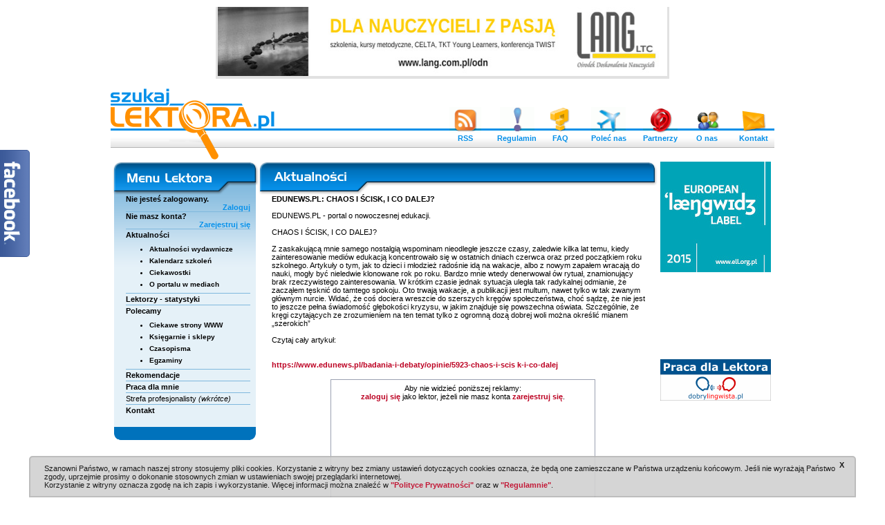

--- FILE ---
content_type: text/html; charset=iso-8859-2
request_url: https://www.szukaj-lektora.pl/lektor/aktualnosc_dla_lektora_jezyka__EDUNEWS.PL_-_CHAOS_I_SCISK__I_CO_DALEJ_,27720.phtml
body_size: 5309
content:
<!DOCTYPE HTML PUBLIC "-//W3C//DTD HTML 4.0 Transitional//EN">
<html>
<head>
<meta http-equiv="Content-Type" content="text/html; charset=iso-8859-2">
<META NAME="author" CONTENT="2MNET">
<META NAME="description" CONTENT="Aktualność dla lektora lub nauczyciela o tytule: 'EDUNEWS.PL: CHAOS I ŚCISK, I CO DALEJ?', języki:  wszystkie języki">
<META NAME="keywords" CONTENT="aktualność, szczegóły, języki obce, lektor, korepetytor, nauczyciel,  wszystkie języki">

<link rel="icon" type="image/vnd.microsoft.icon" href="https://www.szukaj-lektora.pl/favicon.ico">
<link rel="icon" type="image/png" href="https://www.szukaj-lektora.pl/favicon_32.png">
<link rel="alternate" type="application/rss+xml" title="Aktualności portalu www.szukaj-lektora.pl - lektor/nauczyciel" href="https://www.szukaj-lektora.pl/rss/aktualnosci_lektor.xml" />
<link rel="alternate" type="application/rss+xml" title="Praca dla lektorów języków obcych www.szukaj-lektora.pl" href="https://www.szukaj-lektora.pl/rss/ogloszenia_lektorzy.xml" />

<LINK REL=stylesheet type="text/css" href="/css/lektor.css?v3=4" title="Style Czcionek">
<LINK REL=stylesheet type="text/css" href="/css/komunikat.css?v=2" title="Style Czcionek">
<link REL=stylesheet type="text/css" href="/css/glowna.css?v5=5" media="all">
<title>Aktualność dla lektora i nauczyciela dowolnego języka: EDUNEWS.PL: CHAOS I ŚCISK, I CO DALEJ? - szukaj-lektora.pl</title>
<script>
  var lga_load_done = false;
  var adb_detected_array = new Array(true, true);
  var adb_detected = true;
  var adb_par = new Array('LEKTOR', '0');
</script>
<script src="//code.jquery.com/jquery-1.11.2.min.js" type="text/javascript"></script>
<script src="/js/skrypt.js?v=9" type="text/javascript" async=""></script>
<script src="/js/komunikat.js?2" type="text/javascript" async=""></script>
<script src="/js/flash.js" type="text/javascript"></script>
<script src="/js/formularze.js?v=2.1768931670" type="text/javascript" async=""></script>
<script src="/partnerzy/swfobject.js" type="text/javascript"></script>
<script>

	function fix_sizeMain(dodaj) {	
		obj=strona.document.getElementById("tabglowna");	
		
		if (obj) {
			if (isNaN(dodaj)) dodaj=0;
			//alert(size);
			document.getElementById("strona").style.height = dodaj + obj.clientHeight;
		}
		
	}
	function zmien_baner() {
		//b = document.getElementById("baner_img");
		buff1.location.href="/nfr/show_nfr.php?str=lekt" + rg;
	}
	
	function show_alert(msg) {
		tmp = new Array("OK");
		tmp1 = new Array("pusta()");
		//alert(msg);
		pokaz_komunikat(msg,"",tmp,tmp1);
	}
	
	function pusta() {
		
	}
</script>
</head>
<body bgcolor="#FFFFFF" text="#000000" leftmargin="0" topmargin="0" rightmargin="0" bottommargin="0" marginwidth="0"  onload="javascript:setTimeout('check_adb()',200);">
<div id="baner" style="position: absolute; bottom: 0px;"><img id="abd_img" style="width: 160px; height: 120px;" src="/adimages/banner-ads-486x60.gif" onload="lga_no_adb('img')"></div>
<div id="baner" style="position: absolute; border: 0; bottom: 0px;"><iframe id="abd_ifr" rel="nofollow" src="/adimages/ads.html" style="border: 0;" border="0" margin="0" width="20" height="20" onload="lga_no_adb('ifr')"></iframe></div>
<!-- Google tag (gtag.js) -->
<script async src="https://www.googletagmanager.com/gtag/js?id=G-HQGJT19HKF"></script>
<script>
  window.dataLayer = window.dataLayer || [];
  function gtag(){dataLayer.push(arguments);}
  gtag('js', new Date());

  gtag('config', 'G-HQGJT19HKF');
</script>
<iframe src="/zs.html" class="tresc_nawigacja" height="10" width="10" id="buff1" name="buff1" marginwidth="0" marginheight="0" frameborder="0" FRAMESPACING="0"></iframe>

<table width="100%" border="0" cellpadding="0" cellspacing="0">
<tr>
 <td width="100%" align="center" valign="top">
   <!-- BANNER	-->
	<table border="0" cellspacing="0" cellpadding="0" with="1000" id="banertab" name="banertab" align="center"><tr><td align="center" valign="top" width="800"><div class="baner" id="div_baner" style="width : 716px;">
		<span id="baner_img">
		<img src="/img/pusty.gif" alt="" width="710" height="100" hspace="0" vspace="0" border="1">
		</span>
		<img src="/img/pusty.gif" alt="" width="4" height="4" hspace="0" vspace="0" border="0" align="top"><br></div><script type="text/javascript">var rg="";</script>
	</td></tr></table>  
   <!-- FACEBOOK -->
    <div id="fb-root"></div>
    <div class="theblogwidgets" style="">
    <div class="fb-like-box" data-href="https://www.facebook.com/pages/szukaj-lektora/123628367666050" data-width="260" data-height="400" data-colorscheme="light" data-show-faces="true" data-header="false" data-stream="false" data-show-border="true"></div>
    </div>
   <!-- NAGLOWEK + MANU -->
	<!-- NAGLOWEK + MANU -->
		   <table width="960" border="0" cellspacing="0" cellpadding="0" align="center" background="/img/tlo_naglowka.gif">
	   <tr>
	      <td width="100%"><a href="/index.php"><img src="/img/logo.png" alt="korepetycje angielski korepetycje niemiecki" height="107" hspace="0" vspace="0" border="0"></a></td>
		  <td width="100" align="center" valign="top" class="menu"><img src="/img/pusty.gif" alt="" width="75" height="29" hspace="0" vspace="0" border="0"><br>
			 <A HREF="rss.php" ><img src="/img/ico_rss.gif" alt="" width="46" height="37" hspace="0" vspace="2" border="0"><br>
				RSS</A></td>
		  <td width="100" align="center" valign="top" class="menu"><img src="/img/pusty.gif" alt="" width="75" height="29" hspace="0" vspace="0" border="0"><br>
	         <A HREF="regulamin.php" ><img src="/img/ico_regulamin.gif" alt="" width="50" height="37" hspace="0" vspace="2" border="0"><br>
	            Regulamin</A></td>
		  <td align="center" valign="top" class="menu"><img src="/img/pusty.gif" alt="" width="50" height="29" hspace="0" vspace="0" border="0"><br>
				<A HREF="faq.php" ><img src="/img/ico_faq.gif" alt="" width="50" height="37" hspace="0" vspace="2" border="0"><br>
				FAQ</A></td>
		  <td width="100" align="center" valign="top" class="menu"><img src="/img/pusty.gif" alt="" width="90" height="29" hspace="0" vspace="0" border="0"><br>
	         <A HREF="polec_strone.php" ><img src="/img/ico_polec.gif" alt="" width="50" height="37" hspace="0" vspace="2" border="0"><br>
	            Poleć nas</A></td>
		  <td width="100" align="center" valign="top" class="menu"><img src="/img/pusty.gif" alt="" width="60" height="29" hspace="0" vspace="0" border="0"><br>
	         <A HREF="partnerzy.php"><img src="/img/ico_partnerzy.gif" alt="" width="50" height="37" hspace="0" vspace="2" border="0"><br>
	            Partnerzy</A></td><!-- strona.php?strona=8  -->
		  <td width="100" align="center" valign="top" class="menu"><img src="/img/pusty.gif" alt="" width="75" height="29" hspace="0" vspace="0" border="0"><br>
		     <A HREF="o_nas.php"><img src="/img/ico_onas.gif" alt="" width="50" height="37" hspace="0" vspace="2" border="0"><br>
			    O nas</A></td>
		  <td align="center" valign="top" class="menu"><img src="/img/pusty.gif" alt="" width="60" height="29" hspace="0" vspace="0" border="0"><br>
		     <A HREF="kontakt.php"><img src="/img/ico_kontakt.gif" alt="" width="50" height="37" hspace="0" vspace="2" border="0"><br>
		        Kontakt</A></td>
		 
	   </tr>
	   </table>
 
	<!-- TRESC -->
	<table width="960" border="0" align="center" ><tr><td valign="top"><table width="788" border="0" cellspacing="0" cellpadding="0" align="center" id="table_zbiorcze">
	<tr>
		<td width="200" height="238" align="right" valign="top" id="td_z_trescia">
		<!-- Menu lektora -->
			
			<table cellspacing="0" width="200"  cellpadding="0"><tr><td valign="top" width="19"><img src="/img/nagl_lekt_aktual_l3.gif" alt="" width="19" height="48" border="0"></td><td background="/img/nagl_lekt_aktual_3.gif"><img src="/img/menu_lektora.gif" alt="" width="151" height="48" border="0"></td><td><img src="/img/nagl_lekt_aktual_p3.gif" alt="" width="12" height="48" border="0"></td></tr>
			<tr><td background="/img/sr_lekt_aktual_l3.gif"></td><td  background="/img/bg_lekt_aktual3.gif">
			<!-- menu lewe-->
							<div class="uzytkownik">Nie jesteś zalogowany.</div>
				<div class="wyloguj"><a href="lektor_logowanie.php">Zaloguj</a></div>
				<img src="/img/linia_lektorzy.gif" alt="" border="0" height="1" width="180">
				<div class="uzytkownik">Nie masz konta? </div>
				<div class="wyloguj"><a href="lektor_rejestracja.php">Zarejestruj się</a></div>
						<img src="/img/linia_lektorzy.gif" alt="" border="0" height="1" width="180">
			<div class="menu_lewe">
			<a href="aktualnosci_dla_lektorow,0,0.phtml">Aktualności</a><br>
			<ul>
			<li><a href="aktualnosci_wydawnicze_dla_lektorow,0,0.phtml"><font size="1" >Aktualności wydawnicze</font><br></li>
			<li><a href="kalendarz_szkolen_jezykowych_dla_lektora,0,0,,.phtml"><font size="1" >Kalendarz szkoleń <div class="trescnewsa">językowych</div> </font><br></a></li>
			<li><a href="ciekawostki_i_nowinki,0,0.phtml"><font size="1" >Ciekawostki</font><br></a></li>
			<li><a href="o_portalu_szukaj-lektora_w_mediach,0,0.phtml"><font size="1" >O portalu w mediach</font><br></a></li>
</ul>
			<img src="/img/linia_lektorzy.gif" alt="" border="0" height="1" width="180">
			<div class="menu_lewe">
			<a href="lektorzy_statystyki_caly_kraj,0.phtml">Lektorzy - statystyki</a><br>
			<img src="/img/linia_lektorzy.gif" alt="" width="180" height="1" border="0">
        <strong>Polecamy</strong>


		<ul>
			<li><a href="polecamy_ciekawe_strony_www,0,0,,,.phtml"><font size="1" >Ciekawe strony WWW</font><br></li>
			<li><a href="polecamy_ksiegarnie_i_sklepy_jezykowe,0,0,,,.phtml"><font size="1" >Księgarnie i sklepy</font><br></li>
			<li><a href="polecamy_czasopisma_dla_lektorow,0,0,,,.phtml"><font size="1" >Czasopisma</font><br></li>
			<li><a href="polecamy_egzaminy_jezykow_obcych,0,0,,,.phtml"><font size="1" >Egzaminy</font><br></li>
		</ul>
			
			<img src="/img/linia_lektorzy.gif" alt="" width="180" height="1" border="0">
						<a href="rekomendacje.php">Rekomendacje</a>
			<img src="/img/linia_lektorzy.gif" alt="" width="180" height="1" border="0">
			<a href="praca_dla_lektora_jezykow,0,0.phtml">Praca dla <div class="trescnewsa">lektora</div> mnie</a>
			<img src="/img/linia_lektorzy.gif" alt="" width="180" height="1" border="0">
			<a href=""></a>Strefa profesjonalisty <i>(wkrótce)</i>
			<img src="/img/linia_lektorzy.gif" alt="" width="180" height="1" border="0">
			
			
			<a href="kontakt.php">Kontakt</a></div><br>

			<!-- koniec menu lewe -->
			</td><td background="/img/sr_lekt_aktual_p3.gif"></td></tr>
			<tr><td><img src="/img/dol_l3.gif" alt="" width="19" height="19" border="0"></td><td bgcolor="#0072bc"></td><td><img src="/img/dol_p3.gif" alt="" width="12" height="19" border="0"></td></tr>
			</table>

		</td>

		<td width="1"></td>
		<td width="577" height="228" valign="top" id="td_z_ifm">

<!--tresc -->
<table cellspacing="0" width="577"  cellpadding="0" id="tabglowna">
<tr><td width="19"><img src="../img/nagl_lekt_aktual_l2.gif" alt="" width="19" height="48" border="0"></td>
<td background="../img/nagl_lekt_aktual_22.gif" width="100%"><img src="../img/nagl_lekt_aktual2.gif" alt="" width="140" height="48" border="0"></td>
<td width="12"><img src="../img/nagl_lekt_aktual_p2.gif" alt="" width="12" height="48" border="0"></td>
</tr>
<tr><td ></td><td>
		<div class="tytul_aktual">EDUNEWS.PL: CHAOS I ŚCISK, I CO DALEJ?</div>
		<div class="tresc_aktual">
		<br>EDUNEWS.PL - portal o nowoczesnej edukacji.<br><br>CHAOS I ŚCISK, I CO DALEJ?<br><br>Z zaskakującą mnie samego nostalgią wspominam nieodległe jeszcze czasy, zaledwie kilka lat temu, kiedy zainteresowanie mediów edukacją koncentrowało się w ostatnich dniach czerwca oraz przed początkiem roku szkolnego. Artykuły o tym, jak to dzieci i młodzież radośnie idą na wakacje, albo z nowym zapałem wracają do nauki, mogły być nieledwie klonowane rok po roku. Bardzo mnie wtedy denerwował ów rytuał, znamionujący brak rzeczywistego zainteresowania. W krótkim czasie jednak sytuacja uległa tak radykalnej odmianie, że zacząłem tęsknić do tamtego spokoju. Oto trwają wakacje, a publikacji jest multum, nawet tylko w tak zwanym głównym nurcie. Widać, że coś dociera wreszcie do szerszych kręgów społeczeństwa, choć sądzę, że nie jest to jeszcze pełna świadomość głębokości kryzysu, w jakim znajduje się powszechna oświata. Szczególnie, że kręgi czytających ze zrozumieniem na ten temat tylko z ogromną dozą dobrej woli można określić mianem &#8222;szerokich&#8221;<br><br>Czytaj cały artykuł:<br><br><br><a href="https://www.edunews.pl/badania-i-debaty/opinie/5923-chaos-i-scisk-i-co-dalej " target="_blank">https://www.edunews.pl/badania-i-debaty/opinie/5923-chaos-i-scis k-i-co-dalej  </a>		<span style="color:white">2022-07-27</span>
		</div>
		<div id="krg" style="padding: 3px; margin: 15px 0 0 85px; border: 1px solid #9aa0b0; width: 375px; height: 42px auto; text-align: center;">
	<p style="margin: 3px 0 10px 0;" id="p_rek">Aby nie widzieć poniższej reklamy:<br>
	<a href="/lektor/lektor_logowanie.php">zaloguj się</a> jako lektor, jeżeli nie masz konta <a href="/lektor/lektor_rejestracja.php">zarejestruj się</a>.
	</p>
	<script type="text/javascript"><!--
	google_ad_client = "ca-pub-4989533773420773";
	/* lektor/nie log/aktualnosci */
	google_ad_slot = "0061606603";
	google_ad_width = 336;
	google_ad_height = 280;
	//-->
	</script>
	<script type="text/javascript"
	src="https://pagead2.googlesyndication.com/pagead/show_ads.js">
	</script>
	<script type="text/javascript">
	function test_size_wait() {
		setTimeout("test_size ()",100);
	}
	function test_size () {
		var krg_obj = document.getElementById('krg');
		var krg_height = parseInt( krg_obj.offsetHeight);
		if( krg_height < 50 ) {
			show_text(krg_obj);
		} else {
			var gi_obj = document.getElementById('aswift_0');
			if( getComputedStyle(gi_obj, null).display == 'none' ) show_text(krg_obj);
		}
	}
	function show_text(in_obj) {
		p_obj = document.getElementById('p_rek')
		in_obj.innerHTML = '<p style="margin: 3px 0 10px 0;">' + p_obj.innerHTML + '</p>Dzięki reklamą ta strona może dostarczać aktualnych nowości, szkoleń i ofert pracy.';
	}
	window.onload = test_size_wait;
	</script>
	</div>
		<div class="wiecej_lektor" ><br><div class='wiecej_lektor'><A HREF='aktualnosci_dla_lektorow,1,0.phtml'>Powrót na strone główną aktualności dla lektorów</A><br>
<A HREF=''></A></div>
		</div>
</td><td ></td></tr>
</table>
		</td>
		<td width="1"></td>
	</tr>
	</table>

	</td>	
		<td width="168" valign="top" id="td_z_par"  class="bokbn">	
		<!-- partnerzy-->
					<div id="ban_1"></div>
			<div align="center" id="flashcontent"></div>
			<div id="ban_2"></div>
			<div id="ban_3"></div>
			<div id="ban_4"></div>
			<div id="ban_5"></div>
			<div id="ban_6"></div>
			<div id="google" align="center">
							<script type="text/javascript"><!--
				google_ad_client = "pub-4989533773420773";
				/* 160x600, created 3/16/09, lektor */
				google_ad_slot = "4137887717";
				google_ad_width = 160;
				google_ad_height = 600;
				//-->
				</script>
						<script type="text/javascript" src="https://pagead2.googlesyndication.com/pagead/show_ads.js"> </script>
			</div>
			</td>
		</tr>
	</table>
		
		<!-- TRESC END -->
 </td>
</tr>

 <!-- dolny pasek i stopka  -->
 <tr><td height="10"></td></tr>
 <tr><td height="2" bgcolor="#B4B4B4"></td></tr>
 <tr><td height="10"></td></tr>
 <tr><td height="40" align="center" valign="top" class="menu_stopka">
<a href="/">Strona główna</a>  |  <A HREF="reklama.php">Reklama</A>  |  <A HREF="o_nas.php">O Nas</a>  |  <A HREF="faq.php">FAQ</a>  |   <A HREF="kontak.php">Kontakt</a><br><br>
 </td>
 <tr><td align="center" valign="top" width="550">
 </td>
 </tr>
</tr>

</table>
<script type="text/javascript">
		writeobject("flashcontent",SCFlashstr("/partnerzy/partnerzy_flash.swf?4", "160", "120", "#FFFFFF",  "partnerzy"));
</script>
<script>
zmien_baner();
</script>

<div id="cookie-info">
<div class="cInfo">
<a onclick="javascript:CookieAkcept()" title="Zapoznałem się z informacjš o stosowaniu cookies i akceptuję" class="cAkcept">X</a>
Szanowni Państwo, w ramach naszej strony stosujemy pliki cookies. Korzystanie z witryny bez zmiany ustawień dotyczących cookies oznacza, że będą one zamieszczane w Państwa urządzeniu końcowym. Jeśli nie wyrażają Państwo zgody, uprzejmie prosimy o dokonanie stosownych zmian w ustawieniach swojej przeglądarki internetowej.<br>Korzystanie z witryny oznacza zgodę na ich zapis i wykorzystanie. Więcej informacji można znaleźć w <a href="polityka_prywatnosci.php" target="_blank"><strong>"Polityce Prywatności"</strong></a> oraz w <a href="regulamin.php" target="_blank"><strong>"Regulamnie"</strong></a>.
<script>setTimeout('CookieShow();', 1000);</script>
</div>
</div>
</body>
</html>





--- FILE ---
content_type: text/html; charset=iso-8859-2
request_url: https://www.szukaj-lektora.pl/adimages/ads.html
body_size: -238
content:
<html>
<head><META NAME="ROBOTS" CONTENT="NOINDEX"></head>
<body bgcolor="#FFFFFF"> </body>
</html>

--- FILE ---
content_type: text/html; charset=iso-8859-2
request_url: https://www.szukaj-lektora.pl/nfr/show_nfr.php?str=lekt
body_size: 304
content:
<html><body>
<script>
	function element_exist(txt) {
		var ex_obj = parent.document.getElementById(txt);
		if( ex_obj == "undefined" ) return false;
		else return ex_obj;
	}
	
	function xyz() { alert("xyz"); }
	
		var obj_baner_img = element_exist("baner_img");
		var obj_div_baner = element_exist("div_baner");
		
		if ( obj_baner_img && obj_div_baner ) {
		obj_baner_img.innerHTML = '<a href="/nfr/show_nfr.php?id=MzE5MTU2MjkzNyM3MzcxMTczYTY1ZDcxZWY2ODU1OTE3Y2E3ZWY5MjdlNyNodHRwOi8vd3d3LmxhbmcuY29tLnBsL29kbiNsZWt0IzM1Mzg" target="_blank"><img src="/nfr/billboard/lang_odn_75On1OO.jpg" alt="" width="650" height="100" hspace="0" vspace="0" border="0"></a>';
obj_div_baner.style.height = 104;
obj_div_baner.style.width = 656;
}


			var obj_ban_1 = element_exist("ban_1");
			if( obj_ban_1 ) {
			  obj_ban_1.innerHTML = '<a href="/nfr/show_nfr.php?id=MjM3NDExMTEzOCM0MjA2YTI1NGM5ZGJlNDU0YzIzMzEzM2QzNGE5Nzk4MCNodHRwOi8vZWxsLm9yZy5wbC8jbGVrdCMzNTM4" target="_blank"><img src="/nfr/bigbox/bb_frse_16On16O_1.jpg" alt="" width="160" height="160" hspace="0" vspace="0" border="0"></a>';
			}

			var obj_ban_2 = element_exist("ban_2");
			if( obj_ban_2 ) {
			  obj_ban_2.innerHTML = '<a href="/nfr/show_nfr.php?id=NzY3NjUzODI2I2IxYmZmOGJhY2VjZDM3NDJjY2NmYmY5ZDUyODBhYTFhI2h0dHA6Ly9kb2JyeWxpbmd3aXN0YS5wbC8jbGVrdCMzNTM4" target="_blank"><img src="/nfr/box/b_linguanova_16Ox6O.gif" alt="" width="160" height="60" hspace="0" vspace="0" border="0"></a>';
			}
</script>
</body></html>


--- FILE ---
content_type: text/html; charset=utf-8
request_url: https://www.google.com/recaptcha/api2/aframe
body_size: 264
content:
<!DOCTYPE HTML><html><head><meta http-equiv="content-type" content="text/html; charset=UTF-8"></head><body><script nonce="cW1azSotaWoniKMXoqMtYQ">/** Anti-fraud and anti-abuse applications only. See google.com/recaptcha */ try{var clients={'sodar':'https://pagead2.googlesyndication.com/pagead/sodar?'};window.addEventListener("message",function(a){try{if(a.source===window.parent){var b=JSON.parse(a.data);var c=clients[b['id']];if(c){var d=document.createElement('img');d.src=c+b['params']+'&rc='+(localStorage.getItem("rc::a")?sessionStorage.getItem("rc::b"):"");window.document.body.appendChild(d);sessionStorage.setItem("rc::e",parseInt(sessionStorage.getItem("rc::e")||0)+1);localStorage.setItem("rc::h",'1768931673734');}}}catch(b){}});window.parent.postMessage("_grecaptcha_ready", "*");}catch(b){}</script></body></html>

--- FILE ---
content_type: text/css
request_url: https://www.szukaj-lektora.pl/css/lektor.css?v3=4
body_size: 2459
content:
BODY
	 {
	text-indent: 0em;
	font-weight: normal;
	text-decoration: none;
	FONT-FAMILY: aplos, Geneva, Verdana, Helvetica, sans-serif;
	FONT-SIZE: 10px;
	COLOR: black;
	/*
	background-image:url(/img/swieta_2013_tlo.jpg);
	background-repeat:no-repeat;
	background-attachment:fixed;
	background-position:left top; */
}
	 
A { text-decoration : none;
     font-weight: bold;
   	 text-indent: 0em;
	 color: #BC0022;
	
 	 }
	 
A:hover
	{
	text-decoration : underline;
    font-weight: bold;
   	text-indent: 0em;
	color: #BC0022;
 	}

B 
	 {
	 font-weight: 800;
	 }

I 	 {
	 font-weight: normal;
	 font-style : italic;
	 font-style : oblique;
	 }

div {
	font-family: aplos, Geneva, Verdana, Helvetica, sans-serif;
	font-size: 11px;
	text-indent: 0em;
	font-weight: normal;
	text-decoration: none;
	color: #000000;
	}
 
.txt { margin-left : 5px; margin-right : 5px; }
.tyt { font-size: 12px; font-weight: bold; margin-left : 5px; margin-right : 5px; }
.naglowek { font-size: 11px; font-weight: bold; color: #686640; margin-left : 5px; margin-right : 5px; }
.autor { font-size: 11px; font-weight: normal; margin-left : 5px; margin-right : 5px; }

.logowanie { font-size: 11px; font-weight: bold; color: #686640; margin-left : 5px; margin-right : 5px; }
.logowanie input { background-color: #FFFFFF; color: #000000; font-size: 10px; font-family: Verdana; font-weight: normal; border : 1px solid #686640; }

/* REJESTRACJA */

.rejestracja
{
	border : 2px solid #B4B4B4;
	font-family: aplos, Geneva, Verdana, Helvetica, sans-serif;
	font-size: 11px;
	text-indent: 0em;
	font-weight: normal;
	text-decoration: none;
	color: #000000;
}

.rejestracja th
{
	background-color : #B4B4B4;
	height : 30px;
	text-align : left;
	text-decoration : none;
	font-size : 12px;
	font-weight : bold;
	padding: 5px;
}

.rejestracja td
{
	text-decoration : none;
	font-size : 10px;
	font-weight : normal;
	padding-left : 5px;
}

.rejestracja INPUT
	{	 
	 background-color: #FFFFFF;
  	 color: #000000;
 	 font-size: 11px;
  	 font-family: Verdana;
 	 font-weight: normal;
 	 border : 1px solid #7F7F7F;
	 margin-left : 5px;
}

.rejestracja OPTION 
{	 
	 background-color: #FFFFFF;
  	 color: #000000;
 	 font-size: 11px;
  	 font-family: Verdana;
 	 font-weight: normal;
 	 border : 1px solid #033D63;
	 margin-left : 5px;
}
.rejestracja SELECT
{	 
	 background-color: #FFFFFF;
  	 color: #000000;
 	 font-size: 11px;
  	 font-family: Verdana;
 	 font-weight: normal;
 	 border : 1px solid #033D63;
	 margin-left : 5px;
}
.rejestracja TEXTAREA
{	 
	 background-color: #FFFFFF;
  	 color: #000000;
 	 font-size: 11px;
  	 font-family: Verdana;
 	 font-weight: normal;
 	 border : 1px solid #7F7F7F;
	 margin-left : 5px;
}

.rejest_opis
{
	background-color : #F2F2F2;
	text-align : right;
	text-decoration : none;
	font-size : 13px;
	font-weight : bold;
	padding-right : 10px;
}

.rejest_opis4
{
	background-color : #F2F2F2;
	text-align :left;
	text-decoration : none;
	font-size : 11px;
	font-weight : normal;
	padding-right : 2px;
}

.szukaj_srodek
{
 background-color : #FFFFFF;
 padding-left:2%;
 padding-top:10px;
 padding-bottom:30px;
}
.color_nieaktywny
{
   text-align :left;
	text-decoration : none;
	font-size : 11px;
	font-weight : normal;
	color: black;
}
.szukaj_srodek_aktywny
{
  background-color : #058FE8;
 padding-left:2%;
 padding-top:10px;
 padding-bottom:30px;
}

.szukaj_srodek2
{
 background-color : #FFFFFF;
 padding-left:2%;
 padding-top:10px;
 padding-bottom:10px;
}

.szukaj_srodek2_aktywny
{
 background-color : #058FE8;
 padding-left:2%;
 padding-top:10px;
 padding-bottom:10px;
}


.szukaj_tab_jez div
{
 background-color: #FF9000;
 text-align: center;
 text-decoration: none;
 font-size: 14px;
 font-weight: bold;
 border: 2px solid #B4B4B4;
 
}
.szukaj_ile div
{
 font-family: aplos, Geneva, Verdana, Helvetica, sans-serif;
 font-weight: bold;
 font-size: 12px;
 background-color: #F2F2F2;
 border: 1px solid #B4B4B4;
 padding : 1px 1px 1px 1px;
 text-align: center;
 
}

.szukaj_ile2 
{
 font-family: aplos, Geneva, Verdana, Helvetica, sans-serif;
 font-weight: normal;
 font-size: 11px;
 border: 1px solid #B4B4B4;
 padding : 1px 1px 1px 1px;
 text-align: center;
 
}
.szukaj_ile3 
{
 font-family: aplos, Geneva, Verdana, Helvetica, sans-serif;
 font-weight: normal;
 font-size: 11px;
 border: 1px solid #B4B4B4;
 padding : 1px 1px 1px 1px;
 text-align: justify;
 margin-left: 10px;
}
.szukaj_ile3 div
{
 font-family: aplos, Geneva, Verdana, Helvetica, sans-serif;
 font-weight: normal;
 font-size: 11px;
 margin-left: 10px;
 margin-right:10px;
 text-align: justify;

}

.szukaj_ile2 em {
 font-weight: bold;
 color: #ff0000;
}

.spotkania_ile div
{
 font-family: aplos, Geneva, Verdana, Helvetica, sans-serif;
 font-weight: bold;
 font-size: 12px;
 background-color: #D6E8F4;
 border: 1px solid #B4B4B4;
 padding : 0px 0px 0px 0px;
 text-align: center;
 
}

.spotkania_ile2 
{
 font-family: aplos, Geneva, Verdana, Helvetica, sans-serif;
 font-weight: normal;
 font-size: 11px;
 border: 1px solid #B4B4B4;
 padding : 1px 1px 1px 1px;
 text-align: center;
 
}
.spotkania_ile3
{
 font-family: aplos, Geneva, Verdana, Helvetica, sans-serif;
 font-weight: normal;
 font-size: 11px;
 border: 1px solid #B4B4B4;
 padding : 1px 1px 1px 1px;
 padding-top: 5px;
 padding-bottom:5px;
 padding-left: 10px;
 text-align: left;
 
}
.spotkania_ile4
{
 font-family: aplos, Geneva, Verdana, Helvetica, sans-serif;
 font-weight: normal;
 font-size: 11px;
 border: 1px solid #B4B4B4;
 padding : 1px 1px 1px 1px;
 text-align: left;
 
}
.spotkania_ile4 div
{
 font-family: aplos, Geneva, Verdana, Helvetica, sans-serif;
 font-weight: bold;
 font-size: 12px;
 background-color: #4CD50F;
 border: 1px solid #B4B4B4;
 padding : 0px 0px 0px 0px;
 text-align: center;
 
}

.rejest_opis_szczegoly
{
	background-color : #B4B4B4;
	text-align : Left;
	text-decoration: underline;
	text-decoration : none;
	font-size : 13px;
	font-weight : bold;
	/* padding : 10px; */
   padding-right : 5px; 
	padding-left : 5px;
}

.rejest_opis em	{
	font-size : 10px;
	color : #0000CD;
}


.rejest_opis2 td  {
	padding : 0px 0px 0px 0px;
	background-color : #F2F2F2;
}

td.rejest_opis2 {
	padding : 0px 0px 0px 0px;
	background-color : #F2F2F2;
}

.rejest_opis2 div 	{
	background-color : #F2F2F2;
	font-size : 11px;
	font-family: aplos, Geneva, Verdana, Helvetica, sans-serif;
	color : #4E4E4E;
	padding : 10px 10px 10px 10px;
}

.check input {
	background : transparent;
	border : none;
	margin-left : 0px;
}

/* MANU lewe lektorzy*/

.menu_lewe { font-family: aplos, Geneva, Verdana, Helvetica, sans-serif; font-size: 11px; text-indent: 0em; font-weight: normal; text-decoration: none; color: #000000;  line-height : 16px;}
.menu_lewe A { color: #000000; font-weight: bold; }
.menu_lewe A:hover { color: #0691eb; text-decoration : underline; font-weight: bold; }


.menu_lewe_level2 { font-family: aplos, Geneva, Verdana, Helvetica, sans-serif; font-size: 11px;  font-weight: normal; text-decoration: none; color: #000000;  padding-left: 10px;}
.menu_lewe_level2 A { color: #000000; font-weight: bold; padding-left: 10px;}
.menu_lewe_level2 A:hover { color: #0691eb; text-decoration : underline; font-weight: bold; padding-left: 10px;}



/* MANU lewe firmy*/

.menu_lewe_firmy {
	font-family: aplos, Geneva, Verdana, Helvetica, sans-serif;
	font-size: 11px;
	text-indent: 0em;
	font-weight: normal;
	text-decoration: none;
	color: #000000;
	padding-bottom: 10px;
	line-height : 20px;
}
.menu_lewe_firmy A { color: #000000; font-weight: bold; padding-bottom: 10px; }
.menu_lewe_firmy A:hover { color: #ee0a0a; text-decoration : underline; font-weight: bold; padding-bottom: 10px; }


.menu_lewe_firmy_level2 { font-family: aplos, Geneva, Verdana, Helvetica, sans-serif; font-size: 11px;  font-weight: normal; text-decoration: none; color: #000000;  padding-left: 10px; line-height : 16px; }
.menu_lewe_firmy_level2 A { color: #000000; font-weight: bold; padding-left: 10px;  }
.menu_lewe_firmy_level2 A:hover { color: #ee0a0a; text-decoration : underline; font-weight: bold; padding-left: 10px;  }



/* MANU lewe prywatne*/

.menu_lewe_pryw { font-family: aplos, Geneva, Verdana, Helvetica, sans-serif; font-size: 11px; text-indent: 0em; font-weight: normal; text-decoration: none; color: #000000; line-height : 20px; }
.menu_lewe_pryw A { color: #000000; font-weight: bold; }
.menu_lewe_pryw A:hover { color: #297f03; text-decoration : underline; font-weight: bold; }


.menu_lewe_pryw_level2 { font-family: aplos, Geneva, Verdana, Helvetica, sans-serif; font-size: 11px; line-height : 16px; font-weight: normal; text-decoration: none; color: #000000;  padding-left: 10px; }
.menu_lewe_pryw_level2 A { color: #000000; font-weight: bold; padding-left: 10px;}
.menu_lewe_pryw_level2 A:hover { color: #297f03; text-decoration : underline; font-weight: bold; padding-left: 10px;}


.baner { background-color : #E1E1E1; width : 756px;	margin-bottom : 10px; margin-top : 10px; margin-right : 0px; margin-left : 0px; }


/* MANU STOPKA */

.menu_stopka { font-family: aplos, Geneva, Verdana, Helvetica, sans-serif; font-size: 11px; text-indent: 0em; font-weight: bold; text-decoration: none; color: #B4B4B4; margin-left : 10px; margin-right : 10px; }
.menu_stopka A { color: #B4B4B4; font-weight: bold; }
.menu_stopka A:hover { color: #B4B4B4; text-decoration : underline; font-weight: bold; }
/*
grey
.menu { font-family: aplos, Geneva, Verdana, Helvetica, sans-serif; font-size: 11px; text-indent: 0em; font-weight: normal; text-decoration: none; color: #8F8F8F; margin-left : 10px; margin-right : 10px; }
.menu A { color: #8F8F8F; font-weight: bold; }
.menu A:hover { color: #5F5F5F; text-decoration : underline; font-weight: bold; }*/

.menu { font-family: aplos, Geneva, Verdana, Helvetica, sans-serif; font-size: 11px; text-indent: 0em; font-weight: normal; text-decoration: none; color: #058FE8; margin-left : 10px; margin-right : 10px; }
.menu A { color: #058FE8; font-weight: bold; }
.menu A:hover { color: #0063A3; text-decoration : underline; font-weight: bold; }

.baner { background-color : #E1E1E1; width : 756px;	margin-bottom : 10px; margin-top : 10px; margin-right : 0px; margin-left : 0px; }



.baner { background-color : #E1E1E1; width : 756px;	margin-bottom : 10px; margin-top : 10px; margin-right : 0px; margin-left : 0px; }

.banerek1 {
	width : 160px;
	margin-bottom : 2px;
	margin-top : 2px;
	margin-right : 2px;
	margin-left : 2px;
	border : 2px solid #E1E1E1;
}
.banerek2 {
		width : 160px;
	margin-bottom : 2px;
	margin-top : 2px;
	margin-right : 2px;
	margin-left : 2px;
	border : 2px solid #E1E1E1;
}
.partner1 {

		width : 160px;
		 height: 80px;
	margin-bottom : 2px;
	margin-top : 2px;
	margin-right : 2px;
	margin-left : 2px;
	border : 2px solid #E1E1E1;
	background-color : #ffffff;
}
.partner2 {

		width : 160px;
		 height: 60px;
	margin-bottom : 0px;
	margin-top : 2px;
	margin-right : 2px;
	margin-left : 2px;
	border : 2px solid #E1E1E1;
	
}
.partner3 {

		width : 160px;
		 height: 60px;
	margin-bottom : 0px;
	margin-top : 2px;
	margin-right : 2px;
	margin-left : 2px;
	border : 2px solid #E1E1E1;
	
}
.partner4 {

		width : 160px;
		 height: 60px;
	margin-bottom : 0px;
	margin-top : 2px;
	margin-right : 2px;
	margin-left : 2px;
	border : 2px solid #E1E1E1;
	
}

.naglowek2 { width: 146px; height: 44px; margin-bottom : 16px; margin-top : 40px; margin-right : 23px; margin-left : 102px;}
.naglowek3 { width: 110px; height: 44px; margin-bottom : 16px; margin-top : 40px; margin-right : 23px; margin-left : 126px;}
.naglowek4 { width: 125px; height: 49px; margin-bottom : 14px; margin-top : 35px; margin-right : 23px; margin-left : 110px;}

.naglowek5 { width: 247px; height: 19px; margin-top : 32px; margin-left : 172px;}
.naglowek6 { margin-right : 23px; margin-left : 20x; margin-top : -2px;}
.naglowek6 { margin-right : 23px; margin-left : 172px; margin-top : -2px;}
.naglowek7 { margin-right : 10px; margin-left : 10px ;  margin-top : 14px;}
.ramka A{
	color: #ffffff;
	font-weight: bold;
	width: 146px;
	margin-bottom : 1px;
	margin-right : 23px;
	margin-left : 102px;
	
	
}
.ramka2 A{
	color: #ffffff;
	font-weight: bold;
	width: 140px;
	margin-bottom : 0px;
	margin-right : 4px;
	margin-left : 126px;
	
	
}
.ramka3 A{
	color: #ffffff;
	font-weight: bold;
	width: 140px;
	margin-bottom : 1px;
	margin-right : 4px;
	margin-left : 110px;
	
	
}
.ramka4 A{
	color: #054e85;
	font-weight: bold;
	
	
	
}

.ramka4 A:hover{
	color: #ffffff;
	font-weight: bold;
	
	
}
/* TABELE PODSTAWKA */
	   
TABLE {
	font-family:  aplos, Geneva, Verdana, Helvetica, sans-serif; 
			font-size: 11px;
    	    text-indent: 0em;
    	    font-weight: normal;
			text-decoration: none;
			color: black;
}

TR {
	font-family:  aplos, Geneva, Verdana, Helvetica, sans-serif; 
			font-size: 11px;
    	    text-indent: 0em;
    	    font-weight: normal;
			text-decoration: none;
			color: black;	
}

TD {
	font-family:  aplos, Geneva, Verdana, Helvetica, sans-serif; 
			font-size: 11px;
    	    text-indent: 0em;
    	    font-weight: normal;
			text-decoration: none;
			color: black;	
}

INPUT, OPTION, SELECT, TEXTAREA
	{	 
	 background-color: #FFFFFF;
  	 color: #000000;
 	 font-size: 10px;
  	 font-family: Verdana;
 	 font-weight: normal;
 	 border : 1px solid #798F81;
}

.rejestruj{
	color: #ffffff;
font-size: 11px;
	
	
}
.rejestruj2{
	color: #ffffff;
	font-size: 10px;
	margin-right : 18px;
	margin-top : 2px;
	margin-left : 18px;
	line-height: 11px;
	
}
.rejestruj2 li {
	margin-left : -14px;
}



.co {
	
	margin-top : -20px;
	margin-left : 10px;
	margin-bottom : 16px;
	
}
.INPUT2
	{	 
	 background-color: #FFFFFF;
  	 color: #000000;
 	 font-size: 10px;
  	 font-family: Verdana;
 	 font-weight: normal;
 	 border : 1px solid #000000;
 	 height: 20px;
}

.button2
	{
	border: 0px;
	background-color : transparent;
	margin : 0px;
	padding: 0px;
	
}
.tytul_aktual
{
	color: #000000;
	font-weight: bold;
	}
	
.tresc_aktual
{
	color: #000000;
	font-weight: normal;
	}
	
	.wiecej
{
	color: #ED0E0E;
	font-weight: bold;
	margin-bottom : 4px;
	text-align: right;
	}
	
		.wiecej A
{
	color: #ED0E0E;
	font-weight: bold;
	margin-bottom : 4px;
	text-align: right;
	}
	
		.wiecej A:hover
{
	color: #ED0E0E;
	font-weight: bold;
	margin-bottom : 4px;
	text-align: right;
	}
	
	
	
		.wiecej_firmy
{
	color: #ee0a0a;
	font-weight: bold;
	margin-bottom : 4px;
	text-align: right;
	}
		.wiecej_firmy A
{
	color: #ee0a0a;
	font-weight: bold;
	margin-bottom : 4px;
	text-align: right;
	}
			.wiecej_firmy A:hover
{
	color: #ee0a0a;
	font-weight: bold;
	margin-bottom : 4px;
	text-align: right;
	}
	
		.wiecej_pryw
{
	color: #297f03;
	font-weight: bold;
	margin-bottom : 4px;
	text-align: right;
	}
			.wiecej_pryw A
{
	color: #297f03;
	font-weight: bold;
	margin-bottom : 4px;
	text-align: right;
	}
			.wiecej_pryw A:hover
{
	color: #297f03;
	font-weight: bold;
	margin-bottom : 4px;
	text-align: right;
	}
	
	
			.wiecej_lektor
{
	color: #0691eb;
	font-weight: bold;
	margin-bottom : 4px;
	text-align: right;
	}
			.wiecej_lektor A
{
	color: #0691eb;
	font-weight: bold;
	margin-bottom : 4px;
	text-align: right;
	}
			.wiecej_lektor A:hover
{
	color: #0691eb;
	font-weight: bold;
	margin-bottom : 4px;
	text-align: right;
	}
			.wiecej_lektor2
{
	color: #0691eb;
	font-weight: bold;
	margin-bottom : 4px;
	text-align: center;
	}
			.wiecej_lektor2 A
{
	color: #0691eb;
	font-weight: bold;
	margin-bottom : 4px;
	text-align: center;
	}
			.wiecej_lektor2 A:hover
{
	color: #0691eb;
	font-weight: bold;
	margin-bottom : 4px;
	text-align: center;
	}	
	
.szukam { text-align: center; width: 233px; height: 34px; margin-bottom : 10px; margin-top : 4px; margin-right : 19px; margin-left : 19px;}


.uzytkownik { font-family: aplos, Geneva, Verdana, Helvetica, sans-serif; font-size: 11px; text-indent: 0em; font-weight: bold; text-decoration: none; color: #000000;  }
.uzytkownik A { color: #000000; font-weight: bold; }
.uzytkownik A:hover { color: #0691eb; text-decoration : underline; font-weight: bold; }



.uzytkownik2 { font-family: aplos, Geneva, Verdana, Helvetica, sans-serif; font-size: 11px; text-indent: 0em; font-weight: bold; text-decoration: none; color: #000000;  }
.uzytkownik2 A { color: #000000; font-weight: bold; }
.uzytkownik2 A:hover { color: #297f03; text-decoration : underline; font-weight: bold; }


.uzytkownik3 { font-family: aplos, Geneva, Verdana, Helvetica, sans-serif; font-size: 11px; text-indent: 0em; font-weight: bold; text-decoration: none; color: #000000;  }
.uzytkownik3 A { color: #000000; font-weight: bold; }
.uzytkownik3 A:hover { color: #ee0a0a; text-decoration : underline; font-weight: bold; }


.wyloguj { font-family: aplos, Geneva, Verdana, Helvetica, sans-serif; font-size: 11px; text-indent: 0em; font-weight: bold; text-decoration: none; color: #0691eb; text-align: right; }
.wyloguj A { color: #0691eb; font-weight: bold; }
.wyloguj A:hover { color: #0691eb; text-decoration : underline; font-weight: bold; }

.wyloguj_firmy { font-family: aplos, Geneva, Verdana, Helvetica, sans-serif; font-size: 11px; text-indent: 0em; font-weight: bold; text-decoration: none; color: #ee0a0a; text-align: right; }
.wyloguj_firmy A { color: #ee0a0a; font-weight: bold; }
.wyloguj_firmy A:hover { color: #ee0a0a; text-decoration : underline; font-weight: bold; }

.wyloguj_pryw { font-family: aplos, Geneva, Verdana, Helvetica, sans-serif; font-size: 11px; text-indent: 0em; font-weight: bold; text-decoration: none; color: #297f03; text-align: right; }
.wyloguj_pryw A { color: #297f03; font-weight: bold; }
.wyloguj_pryw A:hover { color: #297f03; text-decoration : underline; font-weight: bold; }

.sub1, .sub2, .sub3, .sub4, .sub5, .sub6 {
	display: block;
} 
.sub1 img, .sub2 img, .sub3 img, .sub4 img, .sub5 img, .sub6 img {
	text-decoration: none; border: 0px
	 
}
.sub1 a img {background: #F7F7F7 url('img/menu_minus.gif') no-repeat top left; margin-left: 31px; text-decoration: none; 
	vertical-align : middle;}
.sub2 a {background: #F7F7F7 url('img/menu_minus.gif') no-repeat top left; margin-left: 39px; }
.sub3 a {background: #F7F7F7 url('img/menu_minus.gif') no-repeat top left; margin-left: 47px; }
.sub4 a {background: #F7F7F7 url('img/menu_minus.gif') no-repeat top left; margin-left: 55px; }
.sub5 a {background: #F7F7F7 url('img/menu_minus.gif') no-repeat top left; margin-left: 63px; }
.sub6 a {background: #F7F7F7 url('img/menu_minus.gif') no-repeat top left; margin-left: 71px; }


li {
	margin-left : -6px;
}

ul {
	margin-top : 4px;
	margin-bottom : 4px;
}

ol {
	margin-top : 4px;
	margin-bottom : 4px;
}


.bokbn div { padding-bottom: 3px; } 
/* VERSIA III */

--- FILE ---
content_type: text/css
request_url: https://www.szukaj-lektora.pl/css/komunikat.css?v=2
body_size: 391
content:
#tlokomunikat 
{
	position:absolute;
	width: 100%; 
	height: 100%;
	top:0px;
	left:0px;
	background-color: #1C578D;
	text-align: center;
	filter:alpha(opacity=60);
	-moz-opacity:0.6;
	opacity: 0.6; 
	z-index:2;	
}

#komunikat 
{
	position:absolute;
	top:0px;
	left:0px;
	text-align: center;
	z-index:3;
	background-color : #E4EAF0;
	border : 5px solid #0D3E6A;
	font-family: aplos, Geneva, Verdana, Helvetica, sans-serif; 
	padding: 1px;
}

#komunikat img
{
	margin-left:5px;
	margin-right:5px;
}

#komunikat h1
{
	background-color : #5E80A9;
	border : 1px solid #0D3E6A;
	background: #0C3D6A url(../img/naglowek_t01.jpg) repeat-x;
	height : 15px;
	font-size: 12px;
 	text-indent: 0em;
	text-align: left;
 	font-weight: bold;
 	text-decoration: none;
	padding: 5px;
	margin: 0px;
 	color: #FFDE00;
}

#komunikat p
{
	font-size: 10px;
 	text-indent: 0em;
 	font-weight: normal;
 	text-decoration: none;
	text-align: left;
	padding: 5px;
	margin: 0px;
 	color: #000000;	
	height : 35px;
	
}

#komunikat input
{
 background-color: #CEDDEF;
 color: #000000;
 font-size: 11px;
 font-family: Verdana;
 font-weight: normal;
 border: 1px solid #0C3D6A;
}

#komunikat_jezyki
{
	position:absolute;
	top:0px;
	left:0px;
	text-align: center;
	z-index:3;
	background-color : #E4EAF0;
	border : 5px solid #0D3E6A;
	font-family: aplos, Geneva, Verdana, Helvetica, sans-serif; 
	padding: 1px;
}

#komunikat_egzaminy
{
	position:absolute;
	top:0px;
	left:0px;
	text-align: center;
	z-index:3;
	background-color : #E4EAF0;
	border : 5px solid #0D3E6A;
	font-family: aplos, Geneva, Verdana, Helvetica, sans-serif; 
	padding: 1px;
}
#komunikat_certyfikat
{
	position:absolute;
	top:0px;
	left:0px;
	text-align: center;
	z-index:3;
	background-color : #E4EAF0;
	border : 5px solid #0D3E6A;
	font-family: aplos, Geneva, Verdana, Helvetica, sans-serif; 
	padding: 1px;
}

#cookie-info {
display: none;
position: fixed;
bottom: 0;
left: 0;
width: 100%;
z-index: 10;
}

#cookie-info .cInfo {
display: block;
width: 90%;
min-width: 750px;
padding: 10px 20px 10px 20px;
border-radius: 5px 5px 0 0;
border: 2px solid #b6b6b6;
background: #d1d1d1;
margin: 0 auto;
opacity: 0.9;
filter: alpha(opacity=90);
position: relative;
color: #000;
}

#cookie-info a.cAkcept {
color: #000;
font-weight: bold;
position: absolute;
right: 15px;
top: 5px;
text-decoration: none;
cursor: pointer;
}

--- FILE ---
content_type: text/css
request_url: https://www.szukaj-lektora.pl/css/glowna.css?v5=5
body_size: 298
content:

.text1 { 
	color: white; 
	font-size: 11px; 
	font-family: Verdana, Arial, Helvetica, sans-serif; 
	font-weight: bold; 
	line-height: 1.5; 
	text-decoration: none;
	}

.text1 A:link {
	color: #FFFFFF;
	}	

.text1 A:visited {
	color: #FFFFFF;
	}

.text1 A:hover {
	text-decoration : underline;
	color: #FFFFFF;
	}
	
.text2 { 
	color: #000; 
	font-size: 10px; 
	font-family: Verdana, Arial, Helvetica, sans-serif; 
	line-height: 1.3; 
	text-decoration: none; 
	padding: 5px 10px 10px;
	}
	
a.aktual { 
	color: #fff; 
	font-size: 11px; 
	font-family: Verdana, Arial, Helvetica, sans-serif; 
	font-weight: bold; 
	text-decoration: none; 
	padding-right: 15px; 
	}

.trescnewsa {
	color: #000; 
	font-size: 10px; 
	font-family: Verdana, Arial, Helvetica, sans-serif; 
	text-decoration: none;
	visibility: hidden;
	position: absolute;
}

.tresconas {
	color: #111111; 
	font-size: 10.5px; 
	font-family: Verdana, Arial, Helvetica, sans-serif; 
	text-decoration: none;
	visibility: hidden;
	position: absolute;
	left:100px;
	top:150px;
}


.text4google A:link{ 
	font-size: 9px; 
	}
	

.tresc_nawigacja {
	color: #EEEEEE; 
	font-size: 11px; 
	font-family: Verdana, Arial, Helvetica, sans-serif; 
	text-decoration: none;
	visibility: hidden;
	position: absolute;
	left:200px;
	top:350px;
}	
	
a.aktual:link  { color: #fff }

a.aktual:visited  { color: #fff }

a.aktual:hover  { color: #fff; text-decoration: underline }

a.aktual:active  { color: #fff }

.theblogwidgets {
    background: url("/img/iconki/TheBlogWidgets_facebook_widget.png") no-repeat scroll right center transparent !important;
    float: left;
    height: 300px;
    padding: 0 66px 0 5px;
    width: 245px;
    z-index: 99999;
    position: fixed;
    left: -273px;
    top: 20%;
    background-color: white;
}
 
.theblogwidgets div {
    padding: 0;
    margin-left: -5px;
    border: 4px solid #3b5998;
    background: #fafafa;
}

--- FILE ---
content_type: application/javascript
request_url: https://www.szukaj-lektora.pl/js/komunikat.js?2
body_size: 1333
content:
//	komunikat.js	v 1.1	20.02.2007
//
//	pokaz_komunikat(tresc, path, lista1, lista2) - pokazuje okienko komunikatu o tresci tresc. path - sciezka do vtpanel/
//		lista1 - nazwy przyciskow; lista2 - lista funkcji do wywolania
//	getSize() - zwraca wielkosc ekranu [x,y]
//	getScrollXY() - zwraca ile si eprzewinelo ekranu [x,y]
//
// 20.02.2007 - dodano centrowanie sie na ekranie niezaleznie od przewijania i przegladarki

// -- zdefinowane butony

function btn_akceptuj(){wyslij('usun',1);btn_zamknij();}

function eventAdder(objAttrib,handler,addFunction){
     
   if ((!document.all)&&(document.getElementById)){
       objAttrib.setAttribute(handler,addFunction);
   }    
   //workaround for IE 5.x
   if ((document.all)&&(document.getElementById)){
       objAttrib[handler]=new Function(addFunction);
   }
}

function getSize() {
	var myWidth = 0, myHeight = 0;
	if( typeof( window.innerWidth ) == 'number' ) {
		//Non-IE
		myWidth = window.innerWidth;
		myHeight = window.innerHeight;
	} else if( document.documentElement && ( document.documentElement.clientWidth || document.documentElement.clientHeight ) ) {
		//IE 6+ in 'standards compliant mode'
		myWidth = document.documentElement.clientWidth;
		myHeight = document.documentElement.clientHeight;
	} else if( document.body && ( document.body.clientWidth || document.body.clientHeight ) ) {
		//IE 4 compatible
		myWidth = document.body.clientWidth;
		myHeight = document.body.clientHeight;
	}
	return [myWidth,myHeight];
}
	
function getScrollXY() {
	var scrOfX = 0, scrOfY = 0;
	if( typeof( window.pageYOffset ) == 'number' ) {
		//Netscape compliant
		scrOfY = window.pageYOffset;
		scrOfX = window.pageXOffset;
	} else if( document.body && ( document.body.scrollLeft || document.body.scrollTop ) ) {
		//DOM compliant
		scrOfY = document.body.scrollTop;
		scrOfX = document.body.scrollLeft;
	} else if( document.documentElement && ( document.documentElement.scrollLeft || document.documentElement.scrollTop ) ) {
		//IE6 standards compliant mode
		scrOfY = document.documentElement.scrollTop;
		scrOfX = document.documentElement.scrollLeft;
	}
	return [ scrOfX, scrOfY ];
}
	
function btn_zamknij()
{
	document.getElementsByTagName("body")[0].removeChild(document.getElementById("tlokomunikat"));
	document.getElementsByTagName("body")[0].removeChild(document.getElementById("komunikat"));
}

// -- Wyswietlanie komunikatu
function pokaz_komunikat(tresc, path, lista1, lista2) 
{
	var tytul = "Uwaga!!!";
	var obrazek = path + "img/iconki/uwaga.gif";
		
	//-- sprawdz czy juz istnieje
	if(document.getElementById("tlokomunikat")) return;
	tmp = getScrollXY();
	tmp1 = getSize();
	
	//-- pobierz element body i stworz diva
	body_obj = document.getElementsByTagName("body")[0]
	tlok_obj = body_obj.appendChild(document.createElement("div"));	
	tlok_obj.id = "tlokomunikat";
	
	tlok_obj.style.height = tmp[1]+tmp1[1];//document.documentElement.scrollHeight + "px";

	// -- stworz komunikat
	boxk_obj = body_obj.appendChild(document.createElement("div"));
	boxk_obj.id = "komunikat";
	
	// wycentruj komunikat
	boxk_obj.style.width = "600px";
	boxk_obj.style.height = "120px";
	boxk_obj.style.left = (document.documentElement.scrollWidth - boxk_obj.offsetWidth)/2 + "px";
	//boxk_obj.style.top = (document.documentElement.scrollHeight - boxk_obj.offsetHeight)/2 + "px";
	
	boxk_obj.style.top = tmp[1]+ (tmp1[1]/2) -120+"px";
	
	
	// stworz element naglowkowy
	h1 = boxk_obj.appendChild(document.createElement("h1"));
	h1.appendChild(document.createTextNode(tytul));

	//stworz br
	boxk_obj.appendChild(document.createElement("br"));
	
	// stworz obrazek
	img_obj = boxk_obj.appendChild(document.createElement("img"));
	img_obj.src = obrazek;
	img_obj.style.styleFloat = "left";
	img_obj.style.cssFloat = "left";
	

	// stworz paragraf zawierajacy tresc
	msg_obj = boxk_obj.appendChild(document.createElement("p"));
	var tresc_array = tresc.split('\n');
	for( var tresc_idx=0; tresc_idx<tresc_array.length; tresc_idx++) {
		msg_obj.appendChild(document.createTextNode(tresc_array[tresc_idx]));
		msg_obj.appendChild(document.createElement("br"));
	}
	//alert(msg_obj.clientHeight + '(' + msg_obj.offsetHeight + ')\n' + boxk_obj.clientHeight + '(' + msg_obj.offsetHeight + ')\n');
	msg_obj_height = tresc_array.length*11;
	if( msg_obj_height > 40 ) {
		msg_obj.style.height = msg_obj_height + "px";
		boxk_obj.style.height = 85 + msg_obj_height + "px";
	} else {
		msg_obj.style.height = "38px";
	}
	//msg_obj.appendChild(document.createTextNode(tresc));

	//stworz br
	boxk_obj.appendChild(document.createElement("br"));

	//-- Stworzenie butonow z tabeli
	if(!lista1) {
		lista1 = new Array();
		// Stworz buttona zamykajacego
		bt = document.createElement("INPUT");
		bt.type = "button";
		bt.value = "Zamknij";
		btn_obj = boxk_obj.appendChild(bt);
		// set up the onclick event to remove the alert when the anchor is clicked
		btn_obj.onclick = btn_zamknij
		
	}
	for(i=0; i < lista1.length; i++)
	{
		tbt = document.createElement("INPUT");
		tbt.type = "button";
		tbt.value = lista1[i];
		tbtn_obj = boxk_obj.appendChild(tbt);
		//tbtn_obj.onclick = eval(lista2[i]);
		eventAdder(tbt,"onclick",lista2[i]+";btn_zamknij();");
		boxk_obj.appendChild(document.createTextNode(" "));
		
	}

	
	
	//stworz br
	boxk_obj.appendChild(document.createElement("br"));
	boxk_obj.appendChild(document.createElement("br"));
}


--- FILE ---
content_type: application/javascript
request_url: https://www.szukaj-lektora.pl/js/flash.js
body_size: 222
content:
function SCFlashstr (movie, wdth, hght, bgnd, idName) {
 to_write="<object classid='clsid:D27CDB6E-AE6D-11cf-96B8-444553540000' codebase='http://download.macromedia.com/pub/shockwave/cabs/flash/swflash.cab#version=8,0,0,0'";
 to_write+=" id='"+idName+"' width='"+wdth+"' height='"+hght+"'>\n";
 to_write+=" <param name='movie' value='"+movie+"'>\n";
 to_write+=" <param name='bgcolor' value='"+bgnd+"'>\n";
 to_write+=" <param name='quality' value='high'>\n";
 to_write+=" <param name='allowscriptaccess' value='samedomain'>\n";
 to_write+=" <embed type='application/x-shockwave-flash' pluginspage='https://get.adobe.com/pl/flashplayer/'";
 to_write+=" name='"+idName+"' width='"+wdth+"' height='"+hght+"' src='"+movie+"' bgcolor='"+bgnd+"'";
 to_write+=" quality='high' swliveconnect='true' allowscriptaccess='samedomain'>\n";
 to_write+="</embed></object>";
 
 return(to_write);
}

function SCFlash(movie, wdth, hght, bgnd, idName) {
to_write=SCFlashstr(movie, wdth, hght, bgnd, idName);
//alert(to_write);
document.write(to_write);
}

function writeobject(name,str) {
	var swf_obj = document.getElementById(name);
	if( swf_obj ) swf_obj.innerHTML=str;
}

--- FILE ---
content_type: application/javascript
request_url: https://www.szukaj-lektora.pl/js/formularze.js?v=2.1768931670
body_size: 453
content:
var select_stany = new Array();
	
	function saveSelect(frm){
		var f = document.getElementById(frm);
		select_stany = new Array();
		if( f ) {
		  for (x=0; x < f.elements.length; x++){
			//alert(f.elements[x].type);
			if(f.elements[x].type=="select-one") {			
				select_stany.push(f.elements[x].style.visibility);
				f.elements[x].style.visibility = "hidden";
			}
		  }
		}
	}
	
	function restoreSelect(frm) {
		var f = document.getElementById(frm);
		i=0;
		if( f ) {
		  for (x=0; x < f.elements.length; x++){
			if(f.elements[x].type=="select-one") {							
				f.elements[x].style.visibility = select_stany[i];
				i++;
			}
		  }
		}
	}
	
	function wlacz_id(id,jak) {
		if (jak==2) {
			document.getElementById(id).disabled=null;
		} else {
			if (document.getElementById(id).style.visibility!="visible") 
				document.getElementById(id).style.visibility="visible";
		}
				
		
	}
	function wylacz_id(id,jak) {
		if (jak==2) {
			document.getElementById(id).disabled="disabled";
		} else {
			if (document.getElementById(id).style.visibility!="hidden") 
				document.getElementById(id).style.visibility="hidden";
		}				
		
	}
	
	function wlacz_option(id) {
		wlacz_id(id);
		document.getElementById(id).size="5";	
		
		fix_size(100);
		
	}
	function wylacz_option(id) {		
		wylacz_id(id);
		document.getElementById(id).size="1";	
		fix_size(100);
				
	}
	
		function wylacz_text(id) {
		wylacz_id(id);
		document.getElementById(id).rows="1";	
		fix_size(100);			
	}
		
	function wlacz_text(id) {
		wlacz_id(id);
		document.getElementById(id).rows="5";	
		fix_size(100);		
	}
	
	function fix_size(dodaj) {
	//resizeIframe(parent.document.getElementById('strona'));
		obj=document.getElementById("tabglowna");
		
		if (obj) {
			if (isNaN(dodaj)) dodaj=0;
			//alert(size);
			parent.document.getElementById("strona").style.height = dodaj + obj.clientHeight;
		}
		else resizeIframe(parent.document.getElementById('strona'));
	}
	
	function markRed(id) {
			obj = document.getElementById(id);
			if (!obj) {
				obj = document.getElementsByName(id)[0];			
			}
			
			if (obj) {
				obj=obj.parentNode;
				if (obj) {
					//alert(id);
					obj.style.background="#ff0000";
				}
			} else
				alert("zly obiekt="+id);
			
		
		}
		
		function markWhite(id) {
			obj = document.getElementById(id);
			if (!obj) {
				obj = document.getElementsByName(id)[0];			
			}
			if (obj) {
				obj=obj.parentNode;
				if (obj) {
					//alert(id);
					obj.style.background="#ffffff";
				}
			}else {
				alert("zly obiekt="+id);
			}
			
		
		}
		
		
		function show_alert(msg) {
		
			tmp = new Array("OK");
			tmp1 = new Array("pusta()");
			if( typeof krok != 'undefined' ) saveSelect(krok);
		   parent.pokaz_komunikat(msg,"",tmp,tmp1);

		}

--- FILE ---
content_type: application/javascript
request_url: https://www.szukaj-lektora.pl/js/skrypt.js?v=9
body_size: 2969
content:
var gornybaner="";

function resizeIframe(frame) {
  try {  
	if(frame.contentDocument) 	frame.height = frame.contentDocument.body.scrollHeight;
	else 	frame.style.height = frame.contentWindow.document.body.scrollHeight;
  }
  catch (e) {
     window.status = e.message;
  }
}

function zaladuj_partnerow () {
	//td_z_trescia=document.getElementById('td_z_trescia');
	obj_td_z_ifm=document.getElementById('td_z_ifm');
	obj_td_z_par=document.getElementById('td_z_par');
	obj_ifrm=document.getElementById('strona');
	obj_table_zbiorcze=document.getElementById('table_zbiorcze');
	obj_flashcontent=document.getElementById('flashcontent');
	
	obj_banertab=document.getElementById('banertab');
	obj_baner_img=document.getElementById('baner_img');
	obj_google=document.getElementsByName('google_ads_frame')[0];
		

//alert(' obj_td_z_par.width:' + obj_td_z_par.width + '\n obj_ifrm.width:' + obj_ifrm.width + '\n obj_table_zbiorcze.width:' + obj_table_zbiorcze.width + '\n obj_td_z_ifm.width:' + obj_td_z_ifm.width);
		
	if (obj_flashcontent!=null) {
		obj_flashcontent.innerHTML="<!--  -->";
		obj_google.width="1px";
		obj_google.height="1px";
		obj_td_z_par.width="1px;";
		obj_table_zbiorcze.width="900px";
		obj_td_z_ifm.width="700px";
		obj_ifrm.width="700px";
		
		obj_banertab.style.visibility="hidden";
		gornybaner=obj_baner_img.innerHTML;
		obj_baner_img.innerHTML="<!--  -->";
		
		document.getElementById('partnerzy').style.visibility="visible";
	}
	for (ban_n=0;ban_n<=6;ban_n++) {
		obj_ban_n=document.getElementById('ban_' + ban_n);
		if (obj_ban_n!=null) obj_ban_n.innerHTML="<!-- "+ban_n+" -->";
	}
}



function posprzatej_partnerow (ifrm,ifrm_with) {
	obj_par=strona.document.getElementById('partnerzy');
	//alert(obj_ifrm);
	obj_ctrl=document.getElementById('partnerzy');
	if (obj_par==null) {
  		if (obj_ctrl.style.visibility=="visible") {
			obj_td_z_par=document.getElementById('td_z_par');
			obj_td_z_ifm=document.getElementById('td_z_ifm');
			obj_ifrm=document.getElementById('strona');
			obj_table_zbiorcze=document.getElementById('table_zbiorcze');
			
			obj_banertab=document.getElementById('banertab');
			obj_baner_img=document.getElementById('baner_img');
			obj_google=document.getElementsByName('google_ads_frame')[0];
			//alert('wyjscie z partnerów ' + obj_ifrm);

			obj_ifrm.width=ifrm_with+"px";
			obj_td_z_ifm.width=ifrm_with+"px";
			obj_table_zbiorcze.width="788px";
			obj_td_z_par.width="168px";
			obj_google.width="120px";
			obj_google.height="240px";
			
			obj_banertab.style.visibility="visible";
			
			document.getElementById('partnerzy').style.visibility="hidden";

			writeobject("flashcontent",SCFlashstr("/partnerzy/baner.swf", "160", "120", "#FFFFFF",  "partnerzy"));
			//var so = new SWFObject("/partnerzy/baner.swf", "baner", "160", "120", "8", "#FFFFFF");
			//so.write("flashcontent");
			
			return true;
		}
	}

}


function zaladuj_partnerow_idx () {
	obj_td_z_ifm=document.getElementById('ifrm');
	obj_td_z_par=document.getElementById('td_z_par');
	obj_ifrm=document.getElementById('strona');
	obj_flashcontent=document.getElementById('flashcontent');
	obj_banertab=document.getElementById('banertab');
	obj_baner_img=document.getElementById('baner_img');
	obj_cafe_news=document.getElementById('cafe_news');
	obj_google=document.getElementsByName('google_ads_frame')[0];

//alert(' obj_td_z_par.width:' + obj_td_z_par.width + '\n obj_ifrm.width:' + obj_ifrm.width + '\n obj_table_zbiorcze.width:' + obj_table_zbiorcze.width + '\n obj_td_z_ifm.width:' + obj_td_z_ifm.width);
		
	if (obj_flashcontent!=null) {
		obj_flashcontent.innerHTML="<!--  -->";
		obj_td_z_par.width="1px;";
		obj_td_z_ifm.width="900px";
		obj_ifrm.width="900px";
		obj_google.width="1px";
		obj_google.height="1px";
		obj_google.visibility="hidden";
		
		document.getElementById('partnerzy').style.visibility="visible";
		obj_banertab.style.visibility="hidden";
		gornybaner=obj_baner_img.innerHTML;
		obj_baner_img.innerHTML="<!--  -->";
		obj_cafe_news.innerHTML="<!--  -->";
		//obj_google.innerHTML="<!--  -->";
	}
	for (ban_n=0;ban_n<=6;ban_n++) {
		obj_ban_n=document.getElementById('ban_' + ban_n);
		if (obj_ban_n!=null) obj_ban_n.innerHTML="<!-- "+ban_n+" -->";
	}
}

function posprzatej_partnerow_idx (ifrm,ifrm_with) {
	obj_par=strona.document.getElementById('partnerzy');
	//alert(obj_ifrm);
	obj_ctrl=document.getElementById('partnerzy');
	if (obj_par==null) {
  		if (obj_ctrl.style.visibility=="visible") {
			obj_td_z_par=document.getElementById('td_z_par');
			obj_td_z_ifm=document.getElementById('ifrm');
			obj_ifrm=document.getElementById('strona');

			obj_banertab=document.getElementById('banertab');
			obj_baner_img=document.getElementById('baner_img');
			obj_google=document.getElementsByName('google_ads_frame')[0];
			obj_cafe_news=document.getElementById('cafe_news');
			//alert('wyjscie z partnerów ' + obj_ifrm);

			obj_ifrm.width=ifrm_with+"px";
			obj_td_z_ifm.width=ifrm_with+"px";
			obj_td_z_par.width="165px";
			obj_google.width="120px";
			obj_google.height="240px";
			obj_banertab.style.visibility="visible";
			obj_cafe_news.innerHTML='<a href="http://www.cafenews.pl/" target="_blank" onclick="javascript:pageTracker._trackPageview(\'/wychodzace/cafe_news\');"><img id="cafe_news_logo" src="/pliki/partnerzy/cafe_news_160.gif" border="0"></a>';
			//obj_baner_img.innerHTML=gornybaner;
			
			document.getElementById('partnerzy').style.visibility="hidden";

			writeobject("flashcontent",SCFlashstr("/partnerzy/baner.swf", "160", "120", "#FFFFFF",  "partnerzy"));
			//flashstr=SCFlashstr("/partnerzy/baner.swf", "160", "120", "#FFFFFF",  "partnerzy");
			//document.getElementById('flashcontent').innerHTML=flashstr;
			//var so = new SWFObject("/partnerzy/baner.swf", "baner", "160", "120", "8", "#FFFFFF");
			//so.write("flashcontent");
			
			return true;
		}
	}

}


function PutIFRM (obj){
	obj_ifr=document.getElementById('strona');

	if (obj_ifr==null) {
		if (obj=="partnerzy") {
		link="strona.php?strona=8";
		}
		else {
		link=obj.href;
		}

		//alert(link);
		//rePutIFRM(link);
		
		obj=document.getElementById('ifrm');
	
		obj.innerHTML="";
		to_write="<iframe src='";
		to_write+=link;
		to_write+="' name='strona' id='strona' width='760' height='400' marginwidth='0' marginheight='0' scrolling='no' frameborder='0' FRAMESPACING='0' noresize='' onLoad='resizeIframe(this);fix_sizeMain(100);posprzatej_partnerow_idx(this,760)'></iframe>";
		//to_write+="' name='strona' id='strona' width='985' height='400' marginwidth='0' marginheight='0' scrolling='no' frameborder='0' FRAMESPACING='0' noresize='' onLoad='resizeIframe(this);fix_sizeMain(100)'></iframe>";
		obj.innerHTML=to_write;
		document.getElementById('cafe_news_logo').src="/pliki/partnerzy/cafe_news_160_p.gif";
	}
}

function ajaxFunction(){
  var xmlHttp;
  try{
    xmlHttp=new XMLHttpRequest(); 
  } catch(e) {
    try {
      xmlHttp=new ActiveXObject("Msxml2.XMLHTTP"); 
    } catch(e) {
      try {
        xmlHttp=new ActiveXObject("Microsoft.XMLHTTP"); 
      } catch(e) {
        return false;
      }
    }
  }
  return xmlHttp; 
}

function lga_onload() {
	lga_load_done = true;
	// alert('lga_onload');
	setTimeout("lga_do()", 100); 
}

function lga_adb_save(isDetected) {
	var lajax = ajaxFunction();
	// var db_obj = document.getElementById("mysda");
	// var obj_img = new Image();
	// obj_img.src = '/img_src.php?a=' + ((isDetected) ? 'y' : 'n');
	var save_url = '/img_src.php?a=' + ((isDetected) ? 'y' : 'n') + '&p=' + adb_par[0] + '&l=' + adb_par[1];
	// alert(save_url);
	// db_obj.appendChild(obj_img);
	lajax.open('GET', save_url, true);
	lajax.send( null );
}

function lga_do() {
	if( adb_detected ) {
		var pageTracker = _gat._createTracker('UA-3333373-1');
		pageTracker._trackPageview('/adblock');
		lga_adb_save(true);
	} else {
		lga_adb_save(false);
	}
}

function lga_load() {
	var head= document.getElementsByTagName('head')[0];
	var script= document.createElement('script');
	script.type= 'text/javascript';
	script.onreadystatechange= function () {
		if (this.readyState == 'complete' || this.readyState == 'loaded' && !lga_load_done ) lga_onload();
	}
	script.onload = lga_onload;
	script.src= '/js/lga.php';
	var lga_s = document.getElementsByTagName('script')[0]; lga_s.parentNode.insertBefore(script, lga_s);
}

function lga_no_adb(txt) {
	if( txt == 'ifr' && !lga_no_adb_hid(txt) ) {
		adb_detected_array[0] = false;
	}
	if( txt == 'img' && !lga_no_adb_hid(txt) ) { 
		adb_detected_array[1] = false;
	}
	
	if( !adb_detected_array[0] && !adb_detected_array[1] ) {
		// alert('full no_adb!' + txt);
		adb_detected = false;
	} else {
		// alert('part no_adb:' + txt);
	}
}

function lga_no_adb_hid(obj_name) {
	var in_obj = document.getElementById('abd_' + obj_name);
    if (in_obj.style.visibility == 'hidden') return true;
    if (in_obj.style.display == 'none') return true;
    if (in_obj.clientHeight == 0) return true;
	return false;
}

function check_adb_init() { 
	setTimeout("check_adb()",150) 
}

function check_adb() {
	if( _gat == undefined ) {
		// alert('_gat n, ab ' + ((adb_detected) ? 'y' : 'n'));
		lga_load();
	} else {
		// alert('_gat y, ab ' + ((adb_detected) ? 'y' : 'n'));
		setTimeout("lga_do()",50);
	}
}


//from lektor skrypt.js
function disableEnterKey(e) {
	var key;
	if(window.event)
		key = window.event.keyCode;     //IE
	else
		key = e.which;     //firefox

	if (!e) var e = window.event;
	if (e.target) targ = e.target;
	else if (e.srcElement) targ = e.srcElement;
	if (targ.nodeType == 3) // defeat Safari bug
		targ = targ.parentNode;
		
	if (targ.type=="textarea") return true;
	if (key==13) {
		zmien_baner();
		return false;
	}
	
	return true;
}

function fix_size() {  }
	
function in_array(the_needle, the_haystack) {
	for(var i=0;i<the_haystack.length;i++) 
		if(the_haystack[i] == the_needle) return true;
	return false;	
}

function narodowosc() {
	obj = document.getElementById("narodowosc_select");
	if (obj.value==0) {
		document.getElementById("narodowosc_custom").style.visibility = "visible";
	} else {
		document.getElementById("narodowosc_custom").style.visibility = "hidden";
	}
}

function onlyNumbers(e) {
	var keynum;
	var keychar;
	var numcheck;

	if(window.event) { // IE
		keynum = e.keyCode;
	}
	else if(e.which) {// Netscape/Firefox/Opera
		keynum = e.which;
	}
	//alert(keynum);
	keychar = String.fromCharCode(keynum);
	//numcheck = /\d/
	//48 57
	if (keychar==",") keychar=".";
	if ((keynum>47 && keynum<58) || keychar=="." ||keychar=="+" || keynum==107|| keynum==8) return true;
	//return !numcheck.test(keychar)
	return false;
}
function onlyNumbersPlus(e) {
	var keynum;
	var keychar;
	var numcheck;

	if(window.event) { // IE
		keynum = e.keyCode;
	}
	else if(e.which) {// Netscape/Firefox/Opera
		keynum = e.which;
	}
	//alert(keynum);
	keychar = String.fromCharCode(keynum);
	//numcheck = /\d/
	//48 57
	if (keychar==",") keychar=".";
	if ((keynum>47 && keynum<58) || keychar=="."|| keychar=="+" || keychar=="-" || keynum==8) return true;
	//return !numcheck.test(keychar)
	return false;
}

function SetCookie(cookieName,cookieValue,nDays) {
 var today = new Date();
 var expire = new Date();
 if (nDays==null || nDays==0) nDays=1;
 expire.setTime(today.getTime() + 3600000*24*nDays);
 document.cookie = cookieName+"="+escape(cookieValue)
                 + ";expires="+expire.toGMTString();
}

function ReadCookie(cookieName) {
 var theCookie=" "+document.cookie;
 var ind=theCookie.indexOf(" "+cookieName+"=");
 if (ind==-1) ind=theCookie.indexOf(";"+cookieName+"=");
 if (ind==-1 || cookieName=="") return "";
 var ind1=theCookie.indexOf(";",ind+1);
 if (ind1==-1) ind1=theCookie.length; 
 return unescape(theCookie.substring(ind+cookieName.length+2,ind1));
}

function CookieAkcept() {
	var res = SetCookie("CookieAkcept", "tak", 3*365);
	var cookie_div = document.getElementById("cookie-info");
	cookie_div.style.display = "none";
}

function CookieShow() {
	var res = ReadCookie("CookieAkcept");
	var cookie_div = document.getElementById("cookie-info");
	if( res != "tak" ) {
		cookie_div.style.display = "block";
	}
}

(function(d, s, id) {
  var js, fjs = d.getElementsByTagName(s)[0];
  if (d.getElementById(id)) return;
  js = d.createElement(s); js.id = id;
  js.src = "//connect.facebook.net/pl_PL/sdk.js#xfbml=1&version=v2.0";
  fjs.parentNode.insertBefore(js, fjs);
}(document, 'script', 'facebook-jssdk'));

jQuery(document).ready(function () {
	jQuery(".theblogwidgets").hover(function () {
		jQuery(this).stop().animate({
			left : "0"
		}, "medium");
	}, function () {
		jQuery(this).stop().animate({
			left : "-273"
		}, "medium");
	}, 500);
});
